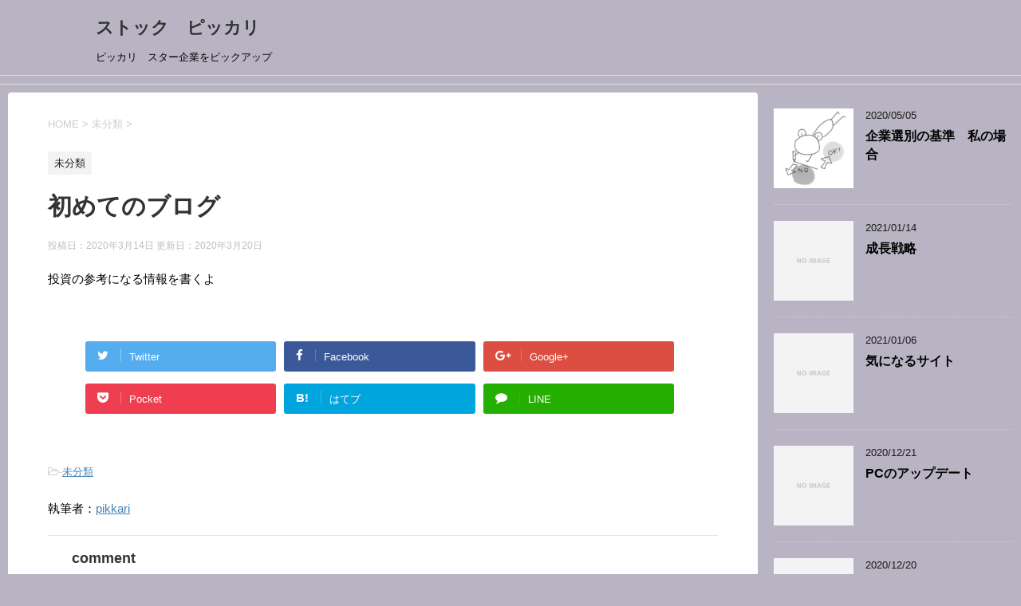

--- FILE ---
content_type: text/html; charset=UTF-8
request_url: https://stock-pikkari.com/first-post/
body_size: 8906
content:
<!DOCTYPE html>
<!--[if lt IE 7]>
<html class="ie6" lang="ja"> <![endif]-->
<!--[if IE 7]>
<html class="i7" lang="ja"> <![endif]-->
<!--[if IE 8]>
<html class="ie" lang="ja"> <![endif]-->
<!--[if gt IE 8]><!-->
<html lang="ja">
	<!--<![endif]-->
	<head prefix="og: http://ogp.me/ns# fb: http://ogp.me/ns/fb# article: http://ogp.me/ns/article#">

<script data-ad-client="ca-pub-7889750296697019" async src="https://pagead2.googlesyndication.com/pagead/js/adsbygoogle.js"></script>
		
		<!-- Global site tag (gtag.js) - Google Analytics -->
<script async src="https://www.googletagmanager.com/gtag/js?id=UA-160627521-1"></script>
<script>
  window.dataLayer = window.dataLayer || [];
  function gtag(){dataLayer.push(arguments);}
  gtag('js', new Date());

  gtag('config', 'UA-160627521-1');
</script>

		<meta charset="UTF-8" >
		<meta name="viewport" content="width=device-width,initial-scale=1.0,user-scalable=yes">
		<meta name="format-detection" content="telephone=no" >
		
		
		<link rel="alternate" type="application/rss+xml" title="ストック　ピッカリ　 RSS Feed" href="https://stock-pikkari.com/feed/" />
		<link rel="pingback" href="https://stock-pikkari.com/xmlrpc.php" >
		<!--[if lt IE 9]>
		<script src="https://stock-pikkari.com/wp-content/themes/stinger8/js/html5shiv.js"></script>
		<![endif]-->
				<title>初めてのブログ | ストック　ピッカリ　</title>

<!-- All In One SEO Pack 3.7.1[1305,1338] -->
<script type="application/ld+json" class="aioseop-schema">{"@context":"https://schema.org","@graph":[{"@type":"Organization","@id":"https://stock-pikkari.com/#organization","url":"https://stock-pikkari.com/","name":"ストック　ピッカリ　","sameAs":[]},{"@type":"WebSite","@id":"https://stock-pikkari.com/#website","url":"https://stock-pikkari.com/","name":"ストック　ピッカリ　","publisher":{"@id":"https://stock-pikkari.com/#organization"},"potentialAction":{"@type":"SearchAction","target":"https://stock-pikkari.com/?s={search_term_string}","query-input":"required name=search_term_string"}},{"@type":"WebPage","@id":"https://stock-pikkari.com/first-post/#webpage","url":"https://stock-pikkari.com/first-post/","inLanguage":"ja","name":"初めてのブログ","isPartOf":{"@id":"https://stock-pikkari.com/#website"},"breadcrumb":{"@id":"https://stock-pikkari.com/first-post/#breadcrumblist"},"datePublished":"2020-03-14T05:35:35+09:00","dateModified":"2020-03-19T23:18:36+09:00"},{"@type":"Article","@id":"https://stock-pikkari.com/first-post/#article","isPartOf":{"@id":"https://stock-pikkari.com/first-post/#webpage"},"author":{"@id":"https://stock-pikkari.com/author/pikkari/#author"},"headline":"初めてのブログ","datePublished":"2020-03-14T05:35:35+09:00","dateModified":"2020-03-19T23:18:36+09:00","commentCount":0,"mainEntityOfPage":{"@id":"https://stock-pikkari.com/first-post/#webpage"},"publisher":{"@id":"https://stock-pikkari.com/#organization"},"articleSection":"未分類"},{"@type":"Person","@id":"https://stock-pikkari.com/author/pikkari/#author","name":"pikkari","sameAs":[],"image":{"@type":"ImageObject","@id":"https://stock-pikkari.com/#personlogo","url":"https://secure.gravatar.com/avatar/0d2998eb4dc51c0b214a195569e76c3a?s=96&d=mm&r=g","width":96,"height":96,"caption":"pikkari"}},{"@type":"BreadcrumbList","@id":"https://stock-pikkari.com/first-post/#breadcrumblist","itemListElement":[{"@type":"ListItem","position":1,"item":{"@type":"WebPage","@id":"https://stock-pikkari.com/","url":"https://stock-pikkari.com/","name":"株式投資　ストック　ピッカリ"}},{"@type":"ListItem","position":2,"item":{"@type":"WebPage","@id":"https://stock-pikkari.com/first-post/","url":"https://stock-pikkari.com/first-post/","name":"初めてのブログ"}}]}]}</script>
<link rel="canonical" href="https://stock-pikkari.com/first-post/" />
<!-- All In One SEO Pack -->
<link rel='dns-prefetch' href='//s3.tradingview.com' />
<link rel='dns-prefetch' href='//ajax.googleapis.com' />
<link rel='dns-prefetch' href='//s.w.org' />
		<script type="text/javascript">
			window._wpemojiSettings = {"baseUrl":"https:\/\/s.w.org\/images\/core\/emoji\/12.0.0-1\/72x72\/","ext":".png","svgUrl":"https:\/\/s.w.org\/images\/core\/emoji\/12.0.0-1\/svg\/","svgExt":".svg","source":{"concatemoji":"https:\/\/stock-pikkari.com\/wp-includes\/js\/wp-emoji-release.min.js?ver=5.4.18"}};
			/*! This file is auto-generated */
			!function(e,a,t){var n,r,o,i=a.createElement("canvas"),p=i.getContext&&i.getContext("2d");function s(e,t){var a=String.fromCharCode;p.clearRect(0,0,i.width,i.height),p.fillText(a.apply(this,e),0,0);e=i.toDataURL();return p.clearRect(0,0,i.width,i.height),p.fillText(a.apply(this,t),0,0),e===i.toDataURL()}function c(e){var t=a.createElement("script");t.src=e,t.defer=t.type="text/javascript",a.getElementsByTagName("head")[0].appendChild(t)}for(o=Array("flag","emoji"),t.supports={everything:!0,everythingExceptFlag:!0},r=0;r<o.length;r++)t.supports[o[r]]=function(e){if(!p||!p.fillText)return!1;switch(p.textBaseline="top",p.font="600 32px Arial",e){case"flag":return s([127987,65039,8205,9895,65039],[127987,65039,8203,9895,65039])?!1:!s([55356,56826,55356,56819],[55356,56826,8203,55356,56819])&&!s([55356,57332,56128,56423,56128,56418,56128,56421,56128,56430,56128,56423,56128,56447],[55356,57332,8203,56128,56423,8203,56128,56418,8203,56128,56421,8203,56128,56430,8203,56128,56423,8203,56128,56447]);case"emoji":return!s([55357,56424,55356,57342,8205,55358,56605,8205,55357,56424,55356,57340],[55357,56424,55356,57342,8203,55358,56605,8203,55357,56424,55356,57340])}return!1}(o[r]),t.supports.everything=t.supports.everything&&t.supports[o[r]],"flag"!==o[r]&&(t.supports.everythingExceptFlag=t.supports.everythingExceptFlag&&t.supports[o[r]]);t.supports.everythingExceptFlag=t.supports.everythingExceptFlag&&!t.supports.flag,t.DOMReady=!1,t.readyCallback=function(){t.DOMReady=!0},t.supports.everything||(n=function(){t.readyCallback()},a.addEventListener?(a.addEventListener("DOMContentLoaded",n,!1),e.addEventListener("load",n,!1)):(e.attachEvent("onload",n),a.attachEvent("onreadystatechange",function(){"complete"===a.readyState&&t.readyCallback()})),(n=t.source||{}).concatemoji?c(n.concatemoji):n.wpemoji&&n.twemoji&&(c(n.twemoji),c(n.wpemoji)))}(window,document,window._wpemojiSettings);
		</script>
		<style type="text/css">
img.wp-smiley,
img.emoji {
	display: inline !important;
	border: none !important;
	box-shadow: none !important;
	height: 1em !important;
	width: 1em !important;
	margin: 0 .07em !important;
	vertical-align: -0.1em !important;
	background: none !important;
	padding: 0 !important;
}
</style>
	<link rel='stylesheet' id='wp-block-library-css'  href='https://stock-pikkari.com/wp-includes/css/dist/block-library/style.min.css?ver=5.4.18' type='text/css' media='all' />
<link rel='stylesheet' id='normalize-css'  href='https://stock-pikkari.com/wp-content/themes/stinger8/css/normalize.css?ver=1.5.9' type='text/css' media='all' />
<link rel='stylesheet' id='font-awesome-css'  href='https://stock-pikkari.com/wp-content/themes/stinger8/css/fontawesome/css/font-awesome.min.css?ver=4.5.0' type='text/css' media='all' />
<link rel='stylesheet' id='style-css'  href='https://stock-pikkari.com/wp-content/themes/stinger8/style.css?ver=5.4.18' type='text/css' media='all' />
<link rel='stylesheet' id='amazonjs-css'  href='https://stock-pikkari.com/wp-content/plugins/amazonjs/css/amazonjs.css?ver=0.10' type='text/css' media='all' />
<script type='text/javascript' src='https://s3.tradingview.com/tv.js?ver=5.4.18'></script>
<script type='text/javascript' src='//ajax.googleapis.com/ajax/libs/jquery/1.11.3/jquery.min.js?ver=1.11.3'></script>
<link rel='https://api.w.org/' href='https://stock-pikkari.com/wp-json/' />
<link rel='shortlink' href='https://stock-pikkari.com/?p=6' />
<link rel="alternate" type="application/json+oembed" href="https://stock-pikkari.com/wp-json/oembed/1.0/embed?url=https%3A%2F%2Fstock-pikkari.com%2Ffirst-post%2F" />
<link rel="alternate" type="text/xml+oembed" href="https://stock-pikkari.com/wp-json/oembed/1.0/embed?url=https%3A%2F%2Fstock-pikkari.com%2Ffirst-post%2F&#038;format=xml" />
<meta name="generator" content="Site Kit by Google 1.21.0" /><meta name="google-site-verification" content="tU6pv3cqVuZyid9LpJZ2Lp3F1yti8khyC2O3kQYH_p8"><style type="text/css">.recentcomments a{display:inline !important;padding:0 !important;margin:0 !important;}</style><style type="text/css">.broken_link, a.broken_link {
	text-decoration: line-through;
}</style><style type="text/css" id="custom-background-css">
body.custom-background { background-color: #b9b4c4; }
</style>
		</head>
	<body class="post-template-default single single-post postid-6 single-format-standard custom-background" >
			<div id="st-ami">
				<div id="wrapper">
				<div id="wrapper-in">
					<header>
						<div id="headbox-bg">
							<div class="clearfix" id="headbox">
								<nav id="s-navi" class="pcnone">
	<dl class="acordion">
		<dt class="trigger">
			<p><span class="op"><i class="fa fa-bars"></i></span></p>
		</dt>

		<dd class="acordion_tree">
						<div class="menu"></div>
			<div class="clear"></div>

		</dd>
	</dl>
</nav>
									<div id="header-l">
									<!-- ロゴ又はブログ名 -->
									<p class="sitename">
										<a href="https://stock-pikkari.com/">
											ストック　ピッカリ　										</a>
									</p>
									<!-- ロゴ又はブログ名ここまで -->
									<!-- キャプション -->
																			<p class="descr">
											ピッカリ　スター企業をピックアップ										</p>
																		</div><!-- /#header-l -->

							</div><!-- /#headbox-bg -->
						</div><!-- /#headbox clearfix -->

						<div id="gazou-wide">
										<div id="st-menubox">
			<div id="st-menuwide">
				<nav class="menu"></nav>
			</div>
		</div>
	
							
						</div>
						<!-- /gazou -->

					</header>
					<div id="content-w">
<div id="content" class="clearfix">
	<div id="contentInner">

		<div class="st-main">

			<!-- ぱんくず -->
			<section id="breadcrumb">
			<ol itemscope itemtype="http://schema.org/BreadcrumbList">
					 <li itemprop="itemListElement" itemscope
      itemtype="http://schema.org/ListItem"><a href="https://stock-pikkari.com" itemprop="item"><span itemprop="name">HOME</span></a> > <meta itemprop="position" content="1" /></li>
									<li itemprop="itemListElement" itemscope
      itemtype="http://schema.org/ListItem"><a href="https://stock-pikkari.com/category/%e6%9c%aa%e5%88%86%e9%a1%9e/" itemprop="item">
					<span itemprop="name">未分類</span> </a> &gt;<meta itemprop="position" content="2" /></li> 
							</ol>
			</section>
			<!--/ ぱんくず -->

			<div id="post-6" class="st-post post-6 post type-post status-publish format-standard hentry category-1">
				<article>
					<!--ループ開始 -->
										
										<p class="st-catgroup">
					<a href="https://stock-pikkari.com/category/%e6%9c%aa%e5%88%86%e9%a1%9e/" title="View all posts in 未分類" rel="category tag"><span class="catname st-catid1">未分類</span></a>					</p>
									

					<h1 class="entry-title">初めてのブログ</h1>

					<div class="blogbox">
						<p><span class="kdate">
															投稿日：2020年3月14日								更新日：<time class="updated" datetime="2020-03-20T08:18:36+0900">2020年3月20日</time>
													</span></p>
					</div>

					<div class="mainbox">
							<div class="entry-content">
								
<p>投資の参考になる情報を書くよ</p>



<p></p>
							</div>
						<div class="adbox">

				
	
							
	</div>
		
							
					</div><!-- .mainboxここまで -->
	
							<div class="sns">
	<ul class="clearfix">
		<!--ツイートボタン-->
		<li class="twitter"> 
		<a onclick="window.open('//twitter.com/intent/tweet?url=https%3A%2F%2Fstock-pikkari.com%2Ffirst-post%2F&text=%E5%88%9D%E3%82%81%E3%81%A6%E3%81%AE%E3%83%96%E3%83%AD%E3%82%B0&tw_p=tweetbutton', '', 'width=500,height=450'); return false;"><i class="fa fa-twitter"></i><span class="snstext " >Twitter</span></a>
		</li>

		<!--Facebookボタン-->      
		<li class="facebook">
		<a href="//www.facebook.com/sharer.php?src=bm&u=https%3A%2F%2Fstock-pikkari.com%2Ffirst-post%2F&t=%E5%88%9D%E3%82%81%E3%81%A6%E3%81%AE%E3%83%96%E3%83%AD%E3%82%B0" target="_blank"><i class="fa fa-facebook"></i><span class="snstext " >Facebook</span>
		</a>
		</li>

		<!--Google+1ボタン-->
		<li class="googleplus">
		<a href="https://plus.google.com/share?url=https%3A%2F%2Fstock-pikkari.com%2Ffirst-post%2F" target="_blank"><i class="fa fa-google-plus"></i><span class="snstext " >Google+</span></a>
		</li>

		<!--ポケットボタン-->      
		<li class="pocket">
		<a onclick="window.open('//getpocket.com/edit?url=https%3A%2F%2Fstock-pikkari.com%2Ffirst-post%2F&title=%E5%88%9D%E3%82%81%E3%81%A6%E3%81%AE%E3%83%96%E3%83%AD%E3%82%B0', '', 'width=500,height=350'); return false;"><i class="fa fa-get-pocket"></i><span class="snstext " >Pocket</span></a></li>

		<!--はてブボタン-->  
		<li class="hatebu">       
			<a href="//b.hatena.ne.jp/entry/https://stock-pikkari.com/first-post/" class="hatena-bookmark-button" data-hatena-bookmark-layout="simple" title="初めてのブログ"><span style="font-weight:bold" class="fa-hatena">B!</span><span class="snstext " >はてブ</span>
			</a><script type="text/javascript" src="//b.st-hatena.com/js/bookmark_button.js" charset="utf-8" async="async"></script>

		</li>

		<!--LINEボタン-->   
		<li class="line">
		<a href="//line.me/R/msg/text/?%E5%88%9D%E3%82%81%E3%81%A6%E3%81%AE%E3%83%96%E3%83%AD%E3%82%B0%0Ahttps%3A%2F%2Fstock-pikkari.com%2Ffirst-post%2F" target="_blank"><i class="fa fa-comment" aria-hidden="true"></i><span class="snstext" >LINE</span></a>
		</li>     
	</ul>

	</div> 

						<p class="tagst">
							<i class="fa fa-folder-open-o" aria-hidden="true"></i>-<a href="https://stock-pikkari.com/category/%e6%9c%aa%e5%88%86%e9%a1%9e/" rel="category tag">未分類</a><br/>
													</p>

					<p>執筆者：<a href="https://stock-pikkari.com/author/pikkari/" title="pikkari の投稿" rel="author">pikkari</a></p>


										<!--ループ終了-->
			</article>

					<div class="st-aside">

						<hr class="hrcss" />
<div id="comments">
     	<div id="respond" class="comment-respond">
		<p id="st-reply-title" class="comment-reply-title">comment <small><a rel="nofollow" id="cancel-comment-reply-link" href="/first-post/#respond" style="display:none;">コメントをキャンセル</a></small></p><form action="https://stock-pikkari.com/wp-comments-post.php" method="post" id="commentform" class="comment-form"><p class="comment-notes"><span id="email-notes">メールアドレスが公開されることはありません。</span> <span class="required">*</span> が付いている欄は必須項目です</p><p class="comment-form-comment"><label for="comment">コメント</label> <textarea id="comment" name="comment" cols="45" rows="8" maxlength="65525" required="required"></textarea></p><p class="comment-form-author"><label for="author">名前 <span class="required">*</span></label> <input id="author" name="author" type="text" value="" size="30" maxlength="245" required='required' /></p>
<p class="comment-form-email"><label for="email">メール <span class="required">*</span></label> <input id="email" name="email" type="text" value="" size="30" maxlength="100" aria-describedby="email-notes" required='required' /></p>
<p class="comment-form-url"><label for="url">サイト</label> <input id="url" name="url" type="text" value="" size="30" maxlength="200" /></p>
<p class="comment-form-cookies-consent"><input id="wp-comment-cookies-consent" name="wp-comment-cookies-consent" type="checkbox" value="yes" /> <label for="wp-comment-cookies-consent">次回のコメントで使用するためブラウザーに自分の名前、メールアドレス、サイトを保存する。</label></p>
<p class="form-submit"><input name="submit" type="submit" id="submit" class="submit" value="コメントを送る" /> <input type='hidden' name='comment_post_ID' value='6' id='comment_post_ID' />
<input type='hidden' name='comment_parent' id='comment_parent' value='0' />
</p><p style="display: none;"><input type="hidden" id="akismet_comment_nonce" name="akismet_comment_nonce" value="9e89ff28ac" /></p><p style="display: none;"><input type="hidden" id="ak_js" name="ak_js" value="118"/></p></form>	</div><!-- #respond -->
	</div>

<!-- END singer -->

						<!--関連記事-->
						<p class="point"><span class="point-in">関連記事</span></p>
<div class="kanren">
							<dl class="clearfix">
				<dt><a href="https://stock-pikkari.com/about_ir/">
													<img src="https://stock-pikkari.com/wp-content/themes/stinger8/images/no-img.png" alt="no image" title="no image" width="100" height="100" />
											</a></dt>
				<dd>
					<p class="kanren-t"><a href="https://stock-pikkari.com/about_ir/">
							IR関連情報						</a></p>

					<div class="smanone2">
						<p>自社内と資本市場は表裏一体——2年で株価を8倍に成長させた、リンクアンドモチベーションの「全社一丸IR」戦略 &nbsp;</p>
					</div>
				</dd>
			</dl>
					<dl class="clearfix">
				<dt><a href="https://stock-pikkari.com/%e8%a1%8c%e5%8b%95%e7%b5%8c%e6%b8%88%e5%ad%a6%e3%80%80%e3%83%a1%e3%83%a2/">
													<img src="https://stock-pikkari.com/wp-content/themes/stinger8/images/no-img.png" alt="no image" title="no image" width="100" height="100" />
											</a></dt>
				<dd>
					<p class="kanren-t"><a href="https://stock-pikkari.com/%e8%a1%8c%e5%8b%95%e7%b5%8c%e6%b8%88%e5%ad%a6%e3%80%80%e3%83%a1%e3%83%a2/">
							行動経済学　メモ						</a></p>

					<div class="smanone2">
						<p>https://sites.google.com/site/hirofumikurokawa/home/bookreview?authuser=0</p>
					</div>
				</dd>
			</dl>
					<dl class="clearfix">
				<dt><a href="https://stock-pikkari.com/ir-6645-omron/">
													<img src="https://stock-pikkari.com/wp-content/themes/stinger8/images/no-img.png" alt="no image" title="no image" width="100" height="100" />
											</a></dt>
				<dd>
					<p class="kanren-t"><a href="https://stock-pikkari.com/ir-6645-omron/">
							よいIR資料　オムロン						</a></p>

					<div class="smanone2">
						<p>https://www.video-streaming.net/ir/6645/2021_2q_j/m/tablet.html</p>
					</div>
				</dd>
			</dl>
					<dl class="clearfix">
				<dt><a href="https://stock-pikkari.com/various_research/">
													<img src="https://stock-pikkari.com/wp-content/themes/stinger8/images/no-img.png" alt="no image" title="no image" width="100" height="100" />
											</a></dt>
				<dd>
					<p class="kanren-t"><a href="https://stock-pikkari.com/various_research/">
							調査機関						</a></p>

					<div class="smanone2">
											</div>
				</dd>
			</dl>
					<dl class="clearfix">
				<dt><a href="https://stock-pikkari.com/good_ir_report/">
													<img src="https://stock-pikkari.com/wp-content/themes/stinger8/images/no-img.png" alt="no image" title="no image" width="100" height="100" />
											</a></dt>
				<dd>
					<p class="kanren-t"><a href="https://stock-pikkari.com/good_ir_report/">
							よいIR資料						</a></p>

					<div class="smanone2">
						<p>  ヤマシンフィルタ    </p>
					</div>
				</dd>
			</dl>
				</div>
						<!--ページナビ-->
						<div class="p-navi clearfix">
							<dl>
																									<dt>NEXT</dt>
									<dd>
										<a href="https://stock-pikkari.com/chk-jikokabu/">自社株買いチェーーーーック</a>
									</dd>
															</dl>
						</div>
					</div><!-- /st-aside -->

			</div>
			<!--/post-->

		</div><!-- /st-main -->
	</div>
	<!-- /#contentInner -->
	<div id="side">
	<div class="st-aside">

		
		<div class="kanren">
							<dl class="clearfix">
				<dt><a href="https://stock-pikkari.com/how-to-basic/">
													<img width="150" height="150" src="https://stock-pikkari.com/wp-content/uploads/2020/05/chk-150x150.png" class="attachment-thumbnail size-thumbnail wp-post-image" alt="" srcset="https://stock-pikkari.com/wp-content/uploads/2020/05/chk-150x150.png 150w, https://stock-pikkari.com/wp-content/uploads/2020/05/chk-100x100.png 100w" sizes="(max-width: 150px) 100vw, 150px" />											</a></dt>
				<dd>
					<div class="blog_info">
						<p>2020/05/05</p>
					</div>
					<p class="kanren-t"><a href="https://stock-pikkari.com/how-to-basic/">企業選別の基準　私の場合</a></p>

					<div class="smanone2">
											</div>
				</dd>
			</dl>
					<dl class="clearfix">
				<dt><a href="https://stock-pikkari.com/growth_plan/">
													<img src="https://stock-pikkari.com/wp-content/themes/stinger8/images/no-img.png" alt="no image" title="no image" width="100" height="100" />
											</a></dt>
				<dd>
					<div class="blog_info">
						<p>2021/01/14</p>
					</div>
					<p class="kanren-t"><a href="https://stock-pikkari.com/growth_plan/">成長戦略</a></p>

					<div class="smanone2">
											</div>
				</dd>
			</dl>
					<dl class="clearfix">
				<dt><a href="https://stock-pikkari.com/%e6%b0%97%e3%81%ab%e3%81%aa%e3%82%8b%e3%82%b5%e3%82%a4%e3%83%88/">
													<img src="https://stock-pikkari.com/wp-content/themes/stinger8/images/no-img.png" alt="no image" title="no image" width="100" height="100" />
											</a></dt>
				<dd>
					<div class="blog_info">
						<p>2021/01/06</p>
					</div>
					<p class="kanren-t"><a href="https://stock-pikkari.com/%e6%b0%97%e3%81%ab%e3%81%aa%e3%82%8b%e3%82%b5%e3%82%a4%e3%83%88/">気になるサイト</a></p>

					<div class="smanone2">
											</div>
				</dd>
			</dl>
					<dl class="clearfix">
				<dt><a href="https://stock-pikkari.com/update_pc/">
													<img src="https://stock-pikkari.com/wp-content/themes/stinger8/images/no-img.png" alt="no image" title="no image" width="100" height="100" />
											</a></dt>
				<dd>
					<div class="blog_info">
						<p>2020/12/21</p>
					</div>
					<p class="kanren-t"><a href="https://stock-pikkari.com/update_pc/">PCのアップデート</a></p>

					<div class="smanone2">
											</div>
				</dd>
			</dl>
					<dl class="clearfix">
				<dt><a href="https://stock-pikkari.com/ir-6645-omron/">
													<img src="https://stock-pikkari.com/wp-content/themes/stinger8/images/no-img.png" alt="no image" title="no image" width="100" height="100" />
											</a></dt>
				<dd>
					<div class="blog_info">
						<p>2020/12/20</p>
					</div>
					<p class="kanren-t"><a href="https://stock-pikkari.com/ir-6645-omron/">よいIR資料　オムロン</a></p>

					<div class="smanone2">
											</div>
				</dd>
			</dl>
					<dl class="clearfix">
				<dt><a href="https://stock-pikkari.com/good_ir_report/">
													<img src="https://stock-pikkari.com/wp-content/themes/stinger8/images/no-img.png" alt="no image" title="no image" width="100" height="100" />
											</a></dt>
				<dd>
					<div class="blog_info">
						<p>2020/12/19</p>
					</div>
					<p class="kanren-t"><a href="https://stock-pikkari.com/good_ir_report/">よいIR資料</a></p>

					<div class="smanone2">
											</div>
				</dd>
			</dl>
				</div>
					<div id="mybox">
				<div class="ad"><div id="search">
	<form method="get" id="searchform" action="https://stock-pikkari.com/">
		<label class="hidden" for="s">
					</label>
		<input type="text" placeholder="検索するテキストを入力" value="" name="s" id="s" />
		<input type="image" src="https://stock-pikkari.com/wp-content/themes/stinger8/images/search.png" alt="検索" id="searchsubmit" />
	</form>
</div>
<!-- /stinger --> </div><div class="ad"><p class="menu_underh2">人気記事</p><ul>
<li><a href="https://stock-pikkari.com/how-to-basic/"  title="企業選別の基準　私の場合">企業選別の基準　私の場合</a> - 3,515 ビュー</li><li><a href="https://stock-pikkari.com/about_cobid19/"  title="COVID-19 新型コロナウイルス　＜理解するための情報＞">COVID-19 新型コロナウイルス　＜理解するための情報＞</a> - 34,543 ビュー</li><li><a href="https://stock-pikkari.com/covid19_bcg/"  title="COVID-19 新型コロナウイルス　＜新型コロナウイルスと...">COVID-19 新型コロナウイルス　＜新型コロナウイルスと...</a> - 5,903 ビュー</li><li><a href="https://stock-pikkari.com/3835-ebase/"  title="チェック 3835 ebase">チェック 3835 ebase</a> - 5,382 ビュー</li><li><a href="https://stock-pikkari.com/high-break-investment/"  title="新高値ブレイク～">新高値ブレイク～</a> - 5,369 ビュー</li><li><a href="https://stock-pikkari.com/3371-softcreate/"  title="3371 ソフトクリエイト">3371 ソフトクリエイト</a> - 5,259 ビュー</li></ul>
</div><div class="ad"><p class="menu_underh2">最近のコメント</p><ul id="recentcomments"><li class="recentcomments"><a href="https://stock-pikkari.com/3835-ebase/#comment-8">チェック 3835 ebase</a> に <span class="comment-author-link"><a href='http://stock-pikkari.com/2492-infom-vs-3835-ebase/' rel='external nofollow ugc' class='url'>2492 インフォM vs 3835 e-base | ストック　ピッカリ　</a></span> より</li><li class="recentcomments"><a href="https://stock-pikkari.com/3371-softcreate/#comment-7">3371 ソフトクリエイト</a> に <span class="comment-author-link"><a href='http://stock-pikkari.com/3371-%e3%82%bd%e3%83%95%e3%83%88%e3%82%af%e3%83%aa%e3%82%a8%e3%82%a4%e3%83%88-3969-%e3%82%a8%e3%82%a4%e3%83%88%e3%83%ac%e3%83%83%e3%83%89%e3%80%80%e8%a6%aa%e5%ad%90%e3%81%a7%e' rel='external nofollow ugc' class='url'>3371 ソフトクリエイト 3969 エイトレッド　親子で親子上場？ｗｗｗ | ストック　ピッカリ　</a></span> より</li><li class="recentcomments"><a href="https://stock-pikkari.com/covid19_bcg/#comment-5">COVID-19 新型コロナウイルス　＜新型コロナウイルスとBCG 4/5＞</a> に <span class="comment-author-link"><a href='http://stock-pikkari.com/message-from-oshitani/' rel='external nofollow ugc' class='url'>COVID-19 新型コロナウイルス　＜必読 押谷教授からのメッセージ 4/4 20：52＞ | ストック　ピッカリ　</a></span> より</li><li class="recentcomments"><a href="https://stock-pikkari.com/chk-jikokabu/#comment-3">自社株買いチェーーーーック</a> に <span class="comment-author-link"><a href='http://stock-pikkari.com/buy-back/' rel='external nofollow ugc' class='url'>自社株買いが重要な理由　チャンス到来 | ストック　ピッカリ　</a></span> より</li><li class="recentcomments"><a href="https://stock-pikkari.com/high-break-investment/#comment-2">新高値ブレイク～</a> に <span class="comment-author-link"><a href='http://stock-pikkari.com/%e6%96%b0%e9%ab%98%e5%80%a4%e3%83%96%e3%83%ac%e3%82%a4%e3%82%af%e6%8a%95%e8%b3%87%e8%a1%93%e3%80%80%e7%b6%9a%e3%81%8d%ef%bd%9e/' rel='external nofollow ugc' class='url'>新高値ブレイク投資術　続き～ | ストック　ピッカリ　</a></span> より</li></ul></div>			</div>
				<!-- 追尾広告エリア -->
		<div id="scrollad">
							<div class="ad"><p class="menu_underh2" style="text-align:left;">アーカイブ</p>		<ul>
				<li><a href='https://stock-pikkari.com/2021/01/'>2021年1月</a></li>
	<li><a href='https://stock-pikkari.com/2020/12/'>2020年12月</a></li>
	<li><a href='https://stock-pikkari.com/2020/06/'>2020年6月</a></li>
	<li><a href='https://stock-pikkari.com/2020/05/'>2020年5月</a></li>
	<li><a href='https://stock-pikkari.com/2020/04/'>2020年4月</a></li>
	<li><a href='https://stock-pikkari.com/2020/03/'>2020年3月</a></li>
		</ul>
			</div><div class="ad"><p class="menu_underh2" style="text-align:left;">カテゴリー</p>		<ul>
				<li class="cat-item cat-item-5"><a href="https://stock-pikkari.com/category/covid19/">covid19</a>
</li>
	<li class="cat-item cat-item-7"><a href="https://stock-pikkari.com/category/esg/">ESG</a>
</li>
	<li class="cat-item cat-item-4"><a href="https://stock-pikkari.com/category/market/">market</a>
</li>
	<li class="cat-item cat-item-9"><a href="https://stock-pikkari.com/category/research/">research</a>
</li>
	<li class="cat-item cat-item-8"><a href="https://stock-pikkari.com/category/%e5%81%a5%e5%ba%b7/">健康</a>
</li>
	<li class="cat-item cat-item-6"><a href="https://stock-pikkari.com/category/%e5%88%86%e6%9e%90%e3%81%97%e3%81%a6%e3%81%bf%e3%81%9f/">分析してみた</a>
</li>
	<li class="cat-item cat-item-2"><a href="https://stock-pikkari.com/category/%e6%96%b0%e9%ab%98%e5%80%a4/">新高値</a>
</li>
	<li class="cat-item cat-item-1"><a href="https://stock-pikkari.com/category/%e6%9c%aa%e5%88%86%e9%a1%9e/">未分類</a>
</li>
	<li class="cat-item cat-item-3"><a href="https://stock-pikkari.com/category/%e8%87%aa%e5%b7%b1%e6%a0%aa%e5%bc%8f%e5%8f%96%e5%be%97/">自己株式取得</a>
</li>
		</ul>
			</div><div class="ad"><p class="menu_underh2" style="text-align:left;">メタ情報</p>			<ul>
						<li><a href="https://stock-pikkari.com/wp-login.php">ログイン</a></li>
			<li><a href="https://stock-pikkari.com/feed/">投稿フィード</a></li>
			<li><a href="https://stock-pikkari.com/comments/feed/">コメントフィード</a></li>
			<li><a href="https://ja.wordpress.org/">WordPress.org</a></li>			</ul>
			</div>					</div>
		<!-- 追尾広告エリアここまで -->
	</div>
</div>
<!-- /#side -->
</div>
<!--/#content -->
</div><!-- /contentw -->
<footer>
<div id="footer">
<div id="footer-in">
<div class="footermenust"></div>
	<div class="footer-wbox clearfix">

		<div class="footer-c">
			<!-- フッターのメインコンテンツ -->
			<p class="footerlogo">
			<!-- ロゴ又はブログ名 -->
									<a href="https://stock-pikkari.com/">
									ストック　ピッカリ　									</a>
							</p>

			<p>
				<a href="https://stock-pikkari.com/">ピッカリ　スター企業をピックアップ</a>
			</p>
		</div>
	</div>

	<p class="copy">Copyright&copy;
		ストック　ピッカリ　		,
		2026		All Rights Reserved.</p>

</div>
</div>
</footer>
</div>
<!-- /#wrapperin -->
</div>
<!-- /#wrapper -->
</div><!-- /#st-ami -->
<!-- ページトップへ戻る -->
	<div id="page-top"><a href="#wrapper" class="fa fa-angle-up"></a></div>
<!-- ページトップへ戻る　終わり -->
<script type='text/javascript' src='https://stock-pikkari.com/wp-includes/js/comment-reply.min.js?ver=5.4.18'></script>
<script type='text/javascript' src='https://stock-pikkari.com/wp-content/themes/stinger8/js/base.js?ver=5.4.18'></script>
<script type='text/javascript' src='https://stock-pikkari.com/wp-content/themes/stinger8/js/scroll.js?ver=5.4.18'></script>
<script type='text/javascript' src='https://stock-pikkari.com/wp-includes/js/wp-embed.min.js?ver=5.4.18'></script>
<script async="async" type='text/javascript' src='https://stock-pikkari.com/wp-content/plugins/akismet/_inc/form.js?ver=4.1.7'></script>
</body></html>


--- FILE ---
content_type: text/html; charset=utf-8
request_url: https://www.google.com/recaptcha/api2/aframe
body_size: 268
content:
<!DOCTYPE HTML><html><head><meta http-equiv="content-type" content="text/html; charset=UTF-8"></head><body><script nonce="XS_8Xcww5Z0vegShOPw3EA">/** Anti-fraud and anti-abuse applications only. See google.com/recaptcha */ try{var clients={'sodar':'https://pagead2.googlesyndication.com/pagead/sodar?'};window.addEventListener("message",function(a){try{if(a.source===window.parent){var b=JSON.parse(a.data);var c=clients[b['id']];if(c){var d=document.createElement('img');d.src=c+b['params']+'&rc='+(localStorage.getItem("rc::a")?sessionStorage.getItem("rc::b"):"");window.document.body.appendChild(d);sessionStorage.setItem("rc::e",parseInt(sessionStorage.getItem("rc::e")||0)+1);localStorage.setItem("rc::h",'1769414459504');}}}catch(b){}});window.parent.postMessage("_grecaptcha_ready", "*");}catch(b){}</script></body></html>